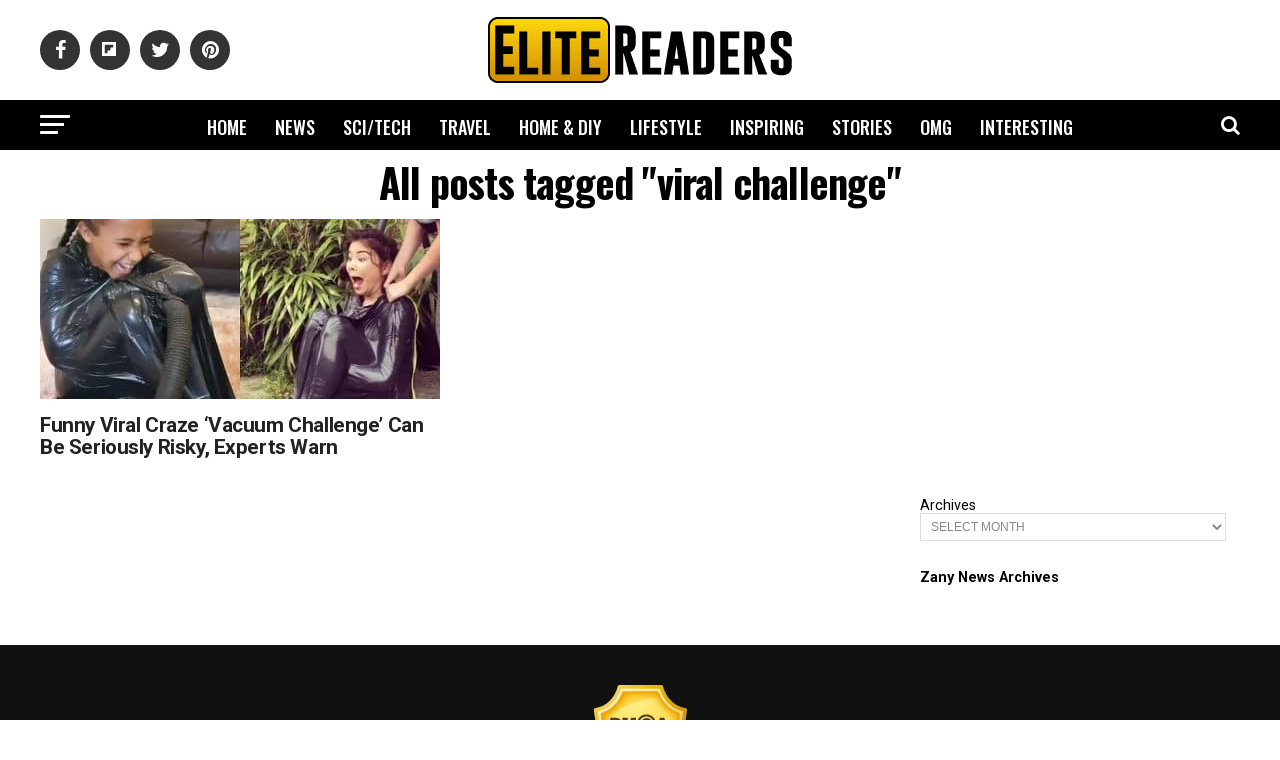

--- FILE ---
content_type: text/html; charset=utf-8
request_url: https://www.google.com/recaptcha/api2/aframe
body_size: 268
content:
<!DOCTYPE HTML><html><head><meta http-equiv="content-type" content="text/html; charset=UTF-8"></head><body><script nonce="hMfT_zDM28N3HYC2qfUFKA">/** Anti-fraud and anti-abuse applications only. See google.com/recaptcha */ try{var clients={'sodar':'https://pagead2.googlesyndication.com/pagead/sodar?'};window.addEventListener("message",function(a){try{if(a.source===window.parent){var b=JSON.parse(a.data);var c=clients[b['id']];if(c){var d=document.createElement('img');d.src=c+b['params']+'&rc='+(localStorage.getItem("rc::a")?sessionStorage.getItem("rc::b"):"");window.document.body.appendChild(d);sessionStorage.setItem("rc::e",parseInt(sessionStorage.getItem("rc::e")||0)+1);localStorage.setItem("rc::h",'1768792659128');}}}catch(b){}});window.parent.postMessage("_grecaptcha_ready", "*");}catch(b){}</script></body></html>